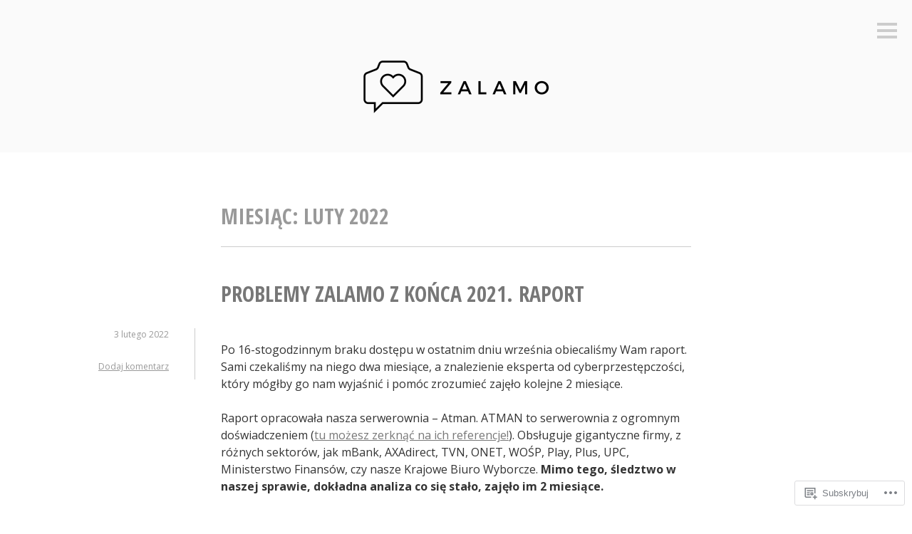

--- FILE ---
content_type: text/html; charset=UTF-8
request_url: https://blog.zalamo.com/2022/02/
body_size: 19555
content:
<!DOCTYPE html>
<html lang="pl-PL">
<head>
<meta charset="UTF-8">
<meta name="viewport" content="width=device-width, initial-scale=1">
<link rel="profile" href="http://gmpg.org/xfn/11">
<link rel="pingback" href="https://blog.zalamo.com/xmlrpc.php">

<title>Luty 2022 &#8211; Blog zalamo.com</title>
<meta name='robots' content='max-image-preview:large' />

<!-- Async WordPress.com Remote Login -->
<script id="wpcom_remote_login_js">
var wpcom_remote_login_extra_auth = '';
function wpcom_remote_login_remove_dom_node_id( element_id ) {
	var dom_node = document.getElementById( element_id );
	if ( dom_node ) { dom_node.parentNode.removeChild( dom_node ); }
}
function wpcom_remote_login_remove_dom_node_classes( class_name ) {
	var dom_nodes = document.querySelectorAll( '.' + class_name );
	for ( var i = 0; i < dom_nodes.length; i++ ) {
		dom_nodes[ i ].parentNode.removeChild( dom_nodes[ i ] );
	}
}
function wpcom_remote_login_final_cleanup() {
	wpcom_remote_login_remove_dom_node_classes( "wpcom_remote_login_msg" );
	wpcom_remote_login_remove_dom_node_id( "wpcom_remote_login_key" );
	wpcom_remote_login_remove_dom_node_id( "wpcom_remote_login_validate" );
	wpcom_remote_login_remove_dom_node_id( "wpcom_remote_login_js" );
	wpcom_remote_login_remove_dom_node_id( "wpcom_request_access_iframe" );
	wpcom_remote_login_remove_dom_node_id( "wpcom_request_access_styles" );
}

// Watch for messages back from the remote login
window.addEventListener( "message", function( e ) {
	if ( e.origin === "https://r-login.wordpress.com" ) {
		var data = {};
		try {
			data = JSON.parse( e.data );
		} catch( e ) {
			wpcom_remote_login_final_cleanup();
			return;
		}

		if ( data.msg === 'LOGIN' ) {
			// Clean up the login check iframe
			wpcom_remote_login_remove_dom_node_id( "wpcom_remote_login_key" );

			var id_regex = new RegExp( /^[0-9]+$/ );
			var token_regex = new RegExp( /^.*|.*|.*$/ );
			if (
				token_regex.test( data.token )
				&& id_regex.test( data.wpcomid )
			) {
				// We have everything we need to ask for a login
				var script = document.createElement( "script" );
				script.setAttribute( "id", "wpcom_remote_login_validate" );
				script.src = '/remote-login.php?wpcom_remote_login=validate'
					+ '&wpcomid=' + data.wpcomid
					+ '&token=' + encodeURIComponent( data.token )
					+ '&host=' + window.location.protocol
					+ '//' + window.location.hostname
					+ '&postid=1095'
					+ '&is_singular=';
				document.body.appendChild( script );
			}

			return;
		}

		// Safari ITP, not logged in, so redirect
		if ( data.msg === 'LOGIN-REDIRECT' ) {
			window.location = 'https://wordpress.com/log-in?redirect_to=' + window.location.href;
			return;
		}

		// Safari ITP, storage access failed, remove the request
		if ( data.msg === 'LOGIN-REMOVE' ) {
			var css_zap = 'html { -webkit-transition: margin-top 1s; transition: margin-top 1s; } /* 9001 */ html { margin-top: 0 !important; } * html body { margin-top: 0 !important; } @media screen and ( max-width: 782px ) { html { margin-top: 0 !important; } * html body { margin-top: 0 !important; } }';
			var style_zap = document.createElement( 'style' );
			style_zap.type = 'text/css';
			style_zap.appendChild( document.createTextNode( css_zap ) );
			document.body.appendChild( style_zap );

			var e = document.getElementById( 'wpcom_request_access_iframe' );
			e.parentNode.removeChild( e );

			document.cookie = 'wordpress_com_login_access=denied; path=/; max-age=31536000';

			return;
		}

		// Safari ITP
		if ( data.msg === 'REQUEST_ACCESS' ) {
			console.log( 'request access: safari' );

			// Check ITP iframe enable/disable knob
			if ( wpcom_remote_login_extra_auth !== 'safari_itp_iframe' ) {
				return;
			}

			// If we are in a "private window" there is no ITP.
			var private_window = false;
			try {
				var opendb = window.openDatabase( null, null, null, null );
			} catch( e ) {
				private_window = true;
			}

			if ( private_window ) {
				console.log( 'private window' );
				return;
			}

			var iframe = document.createElement( 'iframe' );
			iframe.id = 'wpcom_request_access_iframe';
			iframe.setAttribute( 'scrolling', 'no' );
			iframe.setAttribute( 'sandbox', 'allow-storage-access-by-user-activation allow-scripts allow-same-origin allow-top-navigation-by-user-activation' );
			iframe.src = 'https://r-login.wordpress.com/remote-login.php?wpcom_remote_login=request_access&origin=' + encodeURIComponent( data.origin ) + '&wpcomid=' + encodeURIComponent( data.wpcomid );

			var css = 'html { -webkit-transition: margin-top 1s; transition: margin-top 1s; } /* 9001 */ html { margin-top: 46px !important; } * html body { margin-top: 46px !important; } @media screen and ( max-width: 660px ) { html { margin-top: 71px !important; } * html body { margin-top: 71px !important; } #wpcom_request_access_iframe { display: block; height: 71px !important; } } #wpcom_request_access_iframe { border: 0px; height: 46px; position: fixed; top: 0; left: 0; width: 100%; min-width: 100%; z-index: 99999; background: #23282d; } ';

			var style = document.createElement( 'style' );
			style.type = 'text/css';
			style.id = 'wpcom_request_access_styles';
			style.appendChild( document.createTextNode( css ) );
			document.body.appendChild( style );

			document.body.appendChild( iframe );
		}

		if ( data.msg === 'DONE' ) {
			wpcom_remote_login_final_cleanup();
		}
	}
}, false );

// Inject the remote login iframe after the page has had a chance to load
// more critical resources
window.addEventListener( "DOMContentLoaded", function( e ) {
	var iframe = document.createElement( "iframe" );
	iframe.style.display = "none";
	iframe.setAttribute( "scrolling", "no" );
	iframe.setAttribute( "id", "wpcom_remote_login_key" );
	iframe.src = "https://r-login.wordpress.com/remote-login.php"
		+ "?wpcom_remote_login=key"
		+ "&origin=aHR0cHM6Ly9ibG9nLnphbGFtby5jb20%3D"
		+ "&wpcomid=95439748"
		+ "&time=" + Math.floor( Date.now() / 1000 );
	document.body.appendChild( iframe );
}, false );
</script>
<link rel='dns-prefetch' href='//s0.wp.com' />
<link rel='dns-prefetch' href='//fonts-api.wp.com' />
<link rel="alternate" type="application/rss+xml" title="Blog zalamo.com &raquo; Kanał z wpisami" href="https://blog.zalamo.com/feed/" />
<link rel="alternate" type="application/rss+xml" title="Blog zalamo.com &raquo; Kanał z komentarzami" href="https://blog.zalamo.com/comments/feed/" />
	<script type="text/javascript">
		/* <![CDATA[ */
		function addLoadEvent(func) {
			var oldonload = window.onload;
			if (typeof window.onload != 'function') {
				window.onload = func;
			} else {
				window.onload = function () {
					oldonload();
					func();
				}
			}
		}
		/* ]]> */
	</script>
	<style id='wp-emoji-styles-inline-css'>

	img.wp-smiley, img.emoji {
		display: inline !important;
		border: none !important;
		box-shadow: none !important;
		height: 1em !important;
		width: 1em !important;
		margin: 0 0.07em !important;
		vertical-align: -0.1em !important;
		background: none !important;
		padding: 0 !important;
	}
/*# sourceURL=wp-emoji-styles-inline-css */
</style>
<link crossorigin='anonymous' rel='stylesheet' id='all-css-2-1' href='/wp-content/plugins/gutenberg-core/v22.2.0/build/styles/block-library/style.css?m=1764855221i&cssminify=yes' type='text/css' media='all' />
<style id='wp-block-library-inline-css'>
.has-text-align-justify {
	text-align:justify;
}
.has-text-align-justify{text-align:justify;}

/*# sourceURL=wp-block-library-inline-css */
</style><style id='wp-block-paragraph-inline-css'>
.is-small-text{font-size:.875em}.is-regular-text{font-size:1em}.is-large-text{font-size:2.25em}.is-larger-text{font-size:3em}.has-drop-cap:not(:focus):first-letter{float:left;font-size:8.4em;font-style:normal;font-weight:100;line-height:.68;margin:.05em .1em 0 0;text-transform:uppercase}body.rtl .has-drop-cap:not(:focus):first-letter{float:none;margin-left:.1em}p.has-drop-cap.has-background{overflow:hidden}:root :where(p.has-background){padding:1.25em 2.375em}:where(p.has-text-color:not(.has-link-color)) a{color:inherit}p.has-text-align-left[style*="writing-mode:vertical-lr"],p.has-text-align-right[style*="writing-mode:vertical-rl"]{rotate:180deg}
/*# sourceURL=/wp-content/plugins/gutenberg-core/v22.2.0/build/styles/block-library/paragraph/style.css */
</style>
<style id='wp-block-list-inline-css'>
ol,ul{box-sizing:border-box}:root :where(.wp-block-list.has-background){padding:1.25em 2.375em}
/*# sourceURL=/wp-content/plugins/gutenberg-core/v22.2.0/build/styles/block-library/list/style.css */
</style>
<style id='global-styles-inline-css'>
:root{--wp--preset--aspect-ratio--square: 1;--wp--preset--aspect-ratio--4-3: 4/3;--wp--preset--aspect-ratio--3-4: 3/4;--wp--preset--aspect-ratio--3-2: 3/2;--wp--preset--aspect-ratio--2-3: 2/3;--wp--preset--aspect-ratio--16-9: 16/9;--wp--preset--aspect-ratio--9-16: 9/16;--wp--preset--color--black: #000000;--wp--preset--color--cyan-bluish-gray: #abb8c3;--wp--preset--color--white: #ffffff;--wp--preset--color--pale-pink: #f78da7;--wp--preset--color--vivid-red: #cf2e2e;--wp--preset--color--luminous-vivid-orange: #ff6900;--wp--preset--color--luminous-vivid-amber: #fcb900;--wp--preset--color--light-green-cyan: #7bdcb5;--wp--preset--color--vivid-green-cyan: #00d084;--wp--preset--color--pale-cyan-blue: #8ed1fc;--wp--preset--color--vivid-cyan-blue: #0693e3;--wp--preset--color--vivid-purple: #9b51e0;--wp--preset--gradient--vivid-cyan-blue-to-vivid-purple: linear-gradient(135deg,rgb(6,147,227) 0%,rgb(155,81,224) 100%);--wp--preset--gradient--light-green-cyan-to-vivid-green-cyan: linear-gradient(135deg,rgb(122,220,180) 0%,rgb(0,208,130) 100%);--wp--preset--gradient--luminous-vivid-amber-to-luminous-vivid-orange: linear-gradient(135deg,rgb(252,185,0) 0%,rgb(255,105,0) 100%);--wp--preset--gradient--luminous-vivid-orange-to-vivid-red: linear-gradient(135deg,rgb(255,105,0) 0%,rgb(207,46,46) 100%);--wp--preset--gradient--very-light-gray-to-cyan-bluish-gray: linear-gradient(135deg,rgb(238,238,238) 0%,rgb(169,184,195) 100%);--wp--preset--gradient--cool-to-warm-spectrum: linear-gradient(135deg,rgb(74,234,220) 0%,rgb(151,120,209) 20%,rgb(207,42,186) 40%,rgb(238,44,130) 60%,rgb(251,105,98) 80%,rgb(254,248,76) 100%);--wp--preset--gradient--blush-light-purple: linear-gradient(135deg,rgb(255,206,236) 0%,rgb(152,150,240) 100%);--wp--preset--gradient--blush-bordeaux: linear-gradient(135deg,rgb(254,205,165) 0%,rgb(254,45,45) 50%,rgb(107,0,62) 100%);--wp--preset--gradient--luminous-dusk: linear-gradient(135deg,rgb(255,203,112) 0%,rgb(199,81,192) 50%,rgb(65,88,208) 100%);--wp--preset--gradient--pale-ocean: linear-gradient(135deg,rgb(255,245,203) 0%,rgb(182,227,212) 50%,rgb(51,167,181) 100%);--wp--preset--gradient--electric-grass: linear-gradient(135deg,rgb(202,248,128) 0%,rgb(113,206,126) 100%);--wp--preset--gradient--midnight: linear-gradient(135deg,rgb(2,3,129) 0%,rgb(40,116,252) 100%);--wp--preset--font-size--small: 13px;--wp--preset--font-size--medium: 20px;--wp--preset--font-size--large: 36px;--wp--preset--font-size--x-large: 42px;--wp--preset--font-family--albert-sans: 'Albert Sans', sans-serif;--wp--preset--font-family--alegreya: Alegreya, serif;--wp--preset--font-family--arvo: Arvo, serif;--wp--preset--font-family--bodoni-moda: 'Bodoni Moda', serif;--wp--preset--font-family--bricolage-grotesque: 'Bricolage Grotesque', sans-serif;--wp--preset--font-family--cabin: Cabin, sans-serif;--wp--preset--font-family--chivo: Chivo, sans-serif;--wp--preset--font-family--commissioner: Commissioner, sans-serif;--wp--preset--font-family--cormorant: Cormorant, serif;--wp--preset--font-family--courier-prime: 'Courier Prime', monospace;--wp--preset--font-family--crimson-pro: 'Crimson Pro', serif;--wp--preset--font-family--dm-mono: 'DM Mono', monospace;--wp--preset--font-family--dm-sans: 'DM Sans', sans-serif;--wp--preset--font-family--dm-serif-display: 'DM Serif Display', serif;--wp--preset--font-family--domine: Domine, serif;--wp--preset--font-family--eb-garamond: 'EB Garamond', serif;--wp--preset--font-family--epilogue: Epilogue, sans-serif;--wp--preset--font-family--fahkwang: Fahkwang, sans-serif;--wp--preset--font-family--figtree: Figtree, sans-serif;--wp--preset--font-family--fira-sans: 'Fira Sans', sans-serif;--wp--preset--font-family--fjalla-one: 'Fjalla One', sans-serif;--wp--preset--font-family--fraunces: Fraunces, serif;--wp--preset--font-family--gabarito: Gabarito, system-ui;--wp--preset--font-family--ibm-plex-mono: 'IBM Plex Mono', monospace;--wp--preset--font-family--ibm-plex-sans: 'IBM Plex Sans', sans-serif;--wp--preset--font-family--ibarra-real-nova: 'Ibarra Real Nova', serif;--wp--preset--font-family--instrument-serif: 'Instrument Serif', serif;--wp--preset--font-family--inter: Inter, sans-serif;--wp--preset--font-family--josefin-sans: 'Josefin Sans', sans-serif;--wp--preset--font-family--jost: Jost, sans-serif;--wp--preset--font-family--libre-baskerville: 'Libre Baskerville', serif;--wp--preset--font-family--libre-franklin: 'Libre Franklin', sans-serif;--wp--preset--font-family--literata: Literata, serif;--wp--preset--font-family--lora: Lora, serif;--wp--preset--font-family--merriweather: Merriweather, serif;--wp--preset--font-family--montserrat: Montserrat, sans-serif;--wp--preset--font-family--newsreader: Newsreader, serif;--wp--preset--font-family--noto-sans-mono: 'Noto Sans Mono', sans-serif;--wp--preset--font-family--nunito: Nunito, sans-serif;--wp--preset--font-family--open-sans: 'Open Sans', sans-serif;--wp--preset--font-family--overpass: Overpass, sans-serif;--wp--preset--font-family--pt-serif: 'PT Serif', serif;--wp--preset--font-family--petrona: Petrona, serif;--wp--preset--font-family--piazzolla: Piazzolla, serif;--wp--preset--font-family--playfair-display: 'Playfair Display', serif;--wp--preset--font-family--plus-jakarta-sans: 'Plus Jakarta Sans', sans-serif;--wp--preset--font-family--poppins: Poppins, sans-serif;--wp--preset--font-family--raleway: Raleway, sans-serif;--wp--preset--font-family--roboto: Roboto, sans-serif;--wp--preset--font-family--roboto-slab: 'Roboto Slab', serif;--wp--preset--font-family--rubik: Rubik, sans-serif;--wp--preset--font-family--rufina: Rufina, serif;--wp--preset--font-family--sora: Sora, sans-serif;--wp--preset--font-family--source-sans-3: 'Source Sans 3', sans-serif;--wp--preset--font-family--source-serif-4: 'Source Serif 4', serif;--wp--preset--font-family--space-mono: 'Space Mono', monospace;--wp--preset--font-family--syne: Syne, sans-serif;--wp--preset--font-family--texturina: Texturina, serif;--wp--preset--font-family--urbanist: Urbanist, sans-serif;--wp--preset--font-family--work-sans: 'Work Sans', sans-serif;--wp--preset--spacing--20: 0.44rem;--wp--preset--spacing--30: 0.67rem;--wp--preset--spacing--40: 1rem;--wp--preset--spacing--50: 1.5rem;--wp--preset--spacing--60: 2.25rem;--wp--preset--spacing--70: 3.38rem;--wp--preset--spacing--80: 5.06rem;--wp--preset--shadow--natural: 6px 6px 9px rgba(0, 0, 0, 0.2);--wp--preset--shadow--deep: 12px 12px 50px rgba(0, 0, 0, 0.4);--wp--preset--shadow--sharp: 6px 6px 0px rgba(0, 0, 0, 0.2);--wp--preset--shadow--outlined: 6px 6px 0px -3px rgb(255, 255, 255), 6px 6px rgb(0, 0, 0);--wp--preset--shadow--crisp: 6px 6px 0px rgb(0, 0, 0);}:where(.is-layout-flex){gap: 0.5em;}:where(.is-layout-grid){gap: 0.5em;}body .is-layout-flex{display: flex;}.is-layout-flex{flex-wrap: wrap;align-items: center;}.is-layout-flex > :is(*, div){margin: 0;}body .is-layout-grid{display: grid;}.is-layout-grid > :is(*, div){margin: 0;}:where(.wp-block-columns.is-layout-flex){gap: 2em;}:where(.wp-block-columns.is-layout-grid){gap: 2em;}:where(.wp-block-post-template.is-layout-flex){gap: 1.25em;}:where(.wp-block-post-template.is-layout-grid){gap: 1.25em;}.has-black-color{color: var(--wp--preset--color--black) !important;}.has-cyan-bluish-gray-color{color: var(--wp--preset--color--cyan-bluish-gray) !important;}.has-white-color{color: var(--wp--preset--color--white) !important;}.has-pale-pink-color{color: var(--wp--preset--color--pale-pink) !important;}.has-vivid-red-color{color: var(--wp--preset--color--vivid-red) !important;}.has-luminous-vivid-orange-color{color: var(--wp--preset--color--luminous-vivid-orange) !important;}.has-luminous-vivid-amber-color{color: var(--wp--preset--color--luminous-vivid-amber) !important;}.has-light-green-cyan-color{color: var(--wp--preset--color--light-green-cyan) !important;}.has-vivid-green-cyan-color{color: var(--wp--preset--color--vivid-green-cyan) !important;}.has-pale-cyan-blue-color{color: var(--wp--preset--color--pale-cyan-blue) !important;}.has-vivid-cyan-blue-color{color: var(--wp--preset--color--vivid-cyan-blue) !important;}.has-vivid-purple-color{color: var(--wp--preset--color--vivid-purple) !important;}.has-black-background-color{background-color: var(--wp--preset--color--black) !important;}.has-cyan-bluish-gray-background-color{background-color: var(--wp--preset--color--cyan-bluish-gray) !important;}.has-white-background-color{background-color: var(--wp--preset--color--white) !important;}.has-pale-pink-background-color{background-color: var(--wp--preset--color--pale-pink) !important;}.has-vivid-red-background-color{background-color: var(--wp--preset--color--vivid-red) !important;}.has-luminous-vivid-orange-background-color{background-color: var(--wp--preset--color--luminous-vivid-orange) !important;}.has-luminous-vivid-amber-background-color{background-color: var(--wp--preset--color--luminous-vivid-amber) !important;}.has-light-green-cyan-background-color{background-color: var(--wp--preset--color--light-green-cyan) !important;}.has-vivid-green-cyan-background-color{background-color: var(--wp--preset--color--vivid-green-cyan) !important;}.has-pale-cyan-blue-background-color{background-color: var(--wp--preset--color--pale-cyan-blue) !important;}.has-vivid-cyan-blue-background-color{background-color: var(--wp--preset--color--vivid-cyan-blue) !important;}.has-vivid-purple-background-color{background-color: var(--wp--preset--color--vivid-purple) !important;}.has-black-border-color{border-color: var(--wp--preset--color--black) !important;}.has-cyan-bluish-gray-border-color{border-color: var(--wp--preset--color--cyan-bluish-gray) !important;}.has-white-border-color{border-color: var(--wp--preset--color--white) !important;}.has-pale-pink-border-color{border-color: var(--wp--preset--color--pale-pink) !important;}.has-vivid-red-border-color{border-color: var(--wp--preset--color--vivid-red) !important;}.has-luminous-vivid-orange-border-color{border-color: var(--wp--preset--color--luminous-vivid-orange) !important;}.has-luminous-vivid-amber-border-color{border-color: var(--wp--preset--color--luminous-vivid-amber) !important;}.has-light-green-cyan-border-color{border-color: var(--wp--preset--color--light-green-cyan) !important;}.has-vivid-green-cyan-border-color{border-color: var(--wp--preset--color--vivid-green-cyan) !important;}.has-pale-cyan-blue-border-color{border-color: var(--wp--preset--color--pale-cyan-blue) !important;}.has-vivid-cyan-blue-border-color{border-color: var(--wp--preset--color--vivid-cyan-blue) !important;}.has-vivid-purple-border-color{border-color: var(--wp--preset--color--vivid-purple) !important;}.has-vivid-cyan-blue-to-vivid-purple-gradient-background{background: var(--wp--preset--gradient--vivid-cyan-blue-to-vivid-purple) !important;}.has-light-green-cyan-to-vivid-green-cyan-gradient-background{background: var(--wp--preset--gradient--light-green-cyan-to-vivid-green-cyan) !important;}.has-luminous-vivid-amber-to-luminous-vivid-orange-gradient-background{background: var(--wp--preset--gradient--luminous-vivid-amber-to-luminous-vivid-orange) !important;}.has-luminous-vivid-orange-to-vivid-red-gradient-background{background: var(--wp--preset--gradient--luminous-vivid-orange-to-vivid-red) !important;}.has-very-light-gray-to-cyan-bluish-gray-gradient-background{background: var(--wp--preset--gradient--very-light-gray-to-cyan-bluish-gray) !important;}.has-cool-to-warm-spectrum-gradient-background{background: var(--wp--preset--gradient--cool-to-warm-spectrum) !important;}.has-blush-light-purple-gradient-background{background: var(--wp--preset--gradient--blush-light-purple) !important;}.has-blush-bordeaux-gradient-background{background: var(--wp--preset--gradient--blush-bordeaux) !important;}.has-luminous-dusk-gradient-background{background: var(--wp--preset--gradient--luminous-dusk) !important;}.has-pale-ocean-gradient-background{background: var(--wp--preset--gradient--pale-ocean) !important;}.has-electric-grass-gradient-background{background: var(--wp--preset--gradient--electric-grass) !important;}.has-midnight-gradient-background{background: var(--wp--preset--gradient--midnight) !important;}.has-small-font-size{font-size: var(--wp--preset--font-size--small) !important;}.has-medium-font-size{font-size: var(--wp--preset--font-size--medium) !important;}.has-large-font-size{font-size: var(--wp--preset--font-size--large) !important;}.has-x-large-font-size{font-size: var(--wp--preset--font-size--x-large) !important;}.has-albert-sans-font-family{font-family: var(--wp--preset--font-family--albert-sans) !important;}.has-alegreya-font-family{font-family: var(--wp--preset--font-family--alegreya) !important;}.has-arvo-font-family{font-family: var(--wp--preset--font-family--arvo) !important;}.has-bodoni-moda-font-family{font-family: var(--wp--preset--font-family--bodoni-moda) !important;}.has-bricolage-grotesque-font-family{font-family: var(--wp--preset--font-family--bricolage-grotesque) !important;}.has-cabin-font-family{font-family: var(--wp--preset--font-family--cabin) !important;}.has-chivo-font-family{font-family: var(--wp--preset--font-family--chivo) !important;}.has-commissioner-font-family{font-family: var(--wp--preset--font-family--commissioner) !important;}.has-cormorant-font-family{font-family: var(--wp--preset--font-family--cormorant) !important;}.has-courier-prime-font-family{font-family: var(--wp--preset--font-family--courier-prime) !important;}.has-crimson-pro-font-family{font-family: var(--wp--preset--font-family--crimson-pro) !important;}.has-dm-mono-font-family{font-family: var(--wp--preset--font-family--dm-mono) !important;}.has-dm-sans-font-family{font-family: var(--wp--preset--font-family--dm-sans) !important;}.has-dm-serif-display-font-family{font-family: var(--wp--preset--font-family--dm-serif-display) !important;}.has-domine-font-family{font-family: var(--wp--preset--font-family--domine) !important;}.has-eb-garamond-font-family{font-family: var(--wp--preset--font-family--eb-garamond) !important;}.has-epilogue-font-family{font-family: var(--wp--preset--font-family--epilogue) !important;}.has-fahkwang-font-family{font-family: var(--wp--preset--font-family--fahkwang) !important;}.has-figtree-font-family{font-family: var(--wp--preset--font-family--figtree) !important;}.has-fira-sans-font-family{font-family: var(--wp--preset--font-family--fira-sans) !important;}.has-fjalla-one-font-family{font-family: var(--wp--preset--font-family--fjalla-one) !important;}.has-fraunces-font-family{font-family: var(--wp--preset--font-family--fraunces) !important;}.has-gabarito-font-family{font-family: var(--wp--preset--font-family--gabarito) !important;}.has-ibm-plex-mono-font-family{font-family: var(--wp--preset--font-family--ibm-plex-mono) !important;}.has-ibm-plex-sans-font-family{font-family: var(--wp--preset--font-family--ibm-plex-sans) !important;}.has-ibarra-real-nova-font-family{font-family: var(--wp--preset--font-family--ibarra-real-nova) !important;}.has-instrument-serif-font-family{font-family: var(--wp--preset--font-family--instrument-serif) !important;}.has-inter-font-family{font-family: var(--wp--preset--font-family--inter) !important;}.has-josefin-sans-font-family{font-family: var(--wp--preset--font-family--josefin-sans) !important;}.has-jost-font-family{font-family: var(--wp--preset--font-family--jost) !important;}.has-libre-baskerville-font-family{font-family: var(--wp--preset--font-family--libre-baskerville) !important;}.has-libre-franklin-font-family{font-family: var(--wp--preset--font-family--libre-franklin) !important;}.has-literata-font-family{font-family: var(--wp--preset--font-family--literata) !important;}.has-lora-font-family{font-family: var(--wp--preset--font-family--lora) !important;}.has-merriweather-font-family{font-family: var(--wp--preset--font-family--merriweather) !important;}.has-montserrat-font-family{font-family: var(--wp--preset--font-family--montserrat) !important;}.has-newsreader-font-family{font-family: var(--wp--preset--font-family--newsreader) !important;}.has-noto-sans-mono-font-family{font-family: var(--wp--preset--font-family--noto-sans-mono) !important;}.has-nunito-font-family{font-family: var(--wp--preset--font-family--nunito) !important;}.has-open-sans-font-family{font-family: var(--wp--preset--font-family--open-sans) !important;}.has-overpass-font-family{font-family: var(--wp--preset--font-family--overpass) !important;}.has-pt-serif-font-family{font-family: var(--wp--preset--font-family--pt-serif) !important;}.has-petrona-font-family{font-family: var(--wp--preset--font-family--petrona) !important;}.has-piazzolla-font-family{font-family: var(--wp--preset--font-family--piazzolla) !important;}.has-playfair-display-font-family{font-family: var(--wp--preset--font-family--playfair-display) !important;}.has-plus-jakarta-sans-font-family{font-family: var(--wp--preset--font-family--plus-jakarta-sans) !important;}.has-poppins-font-family{font-family: var(--wp--preset--font-family--poppins) !important;}.has-raleway-font-family{font-family: var(--wp--preset--font-family--raleway) !important;}.has-roboto-font-family{font-family: var(--wp--preset--font-family--roboto) !important;}.has-roboto-slab-font-family{font-family: var(--wp--preset--font-family--roboto-slab) !important;}.has-rubik-font-family{font-family: var(--wp--preset--font-family--rubik) !important;}.has-rufina-font-family{font-family: var(--wp--preset--font-family--rufina) !important;}.has-sora-font-family{font-family: var(--wp--preset--font-family--sora) !important;}.has-source-sans-3-font-family{font-family: var(--wp--preset--font-family--source-sans-3) !important;}.has-source-serif-4-font-family{font-family: var(--wp--preset--font-family--source-serif-4) !important;}.has-space-mono-font-family{font-family: var(--wp--preset--font-family--space-mono) !important;}.has-syne-font-family{font-family: var(--wp--preset--font-family--syne) !important;}.has-texturina-font-family{font-family: var(--wp--preset--font-family--texturina) !important;}.has-urbanist-font-family{font-family: var(--wp--preset--font-family--urbanist) !important;}.has-work-sans-font-family{font-family: var(--wp--preset--font-family--work-sans) !important;}
/*# sourceURL=global-styles-inline-css */
</style>

<style id='classic-theme-styles-inline-css'>
/*! This file is auto-generated */
.wp-block-button__link{color:#fff;background-color:#32373c;border-radius:9999px;box-shadow:none;text-decoration:none;padding:calc(.667em + 2px) calc(1.333em + 2px);font-size:1.125em}.wp-block-file__button{background:#32373c;color:#fff;text-decoration:none}
/*# sourceURL=/wp-includes/css/classic-themes.min.css */
</style>
<link crossorigin='anonymous' rel='stylesheet' id='all-css-4-1' href='/_static/??-eJx9j9EKwjAMRX/INnROthfxU2TtwuzWtKVpHf69FWUKii8hCfecEFijMMFn9BmiK5P1DCZoF8zC0EjVSyXYUnQoEl5lC6PlvCUE55tDaZh38CGiIt6uhHVPcciPBOFoB3RINfYPW2NlhNYxIbOolWwhkS8V5H/cjDkOZnnNQCF4OFtvYEKPyVaCf7df0uctiEUDWe/DCtuvJzqq7rBv+rZT7XwHq/Z3nA==&cssminify=yes' type='text/css' media='all' />
<link rel='stylesheet' id='minnow-opensans-css' href='https://fonts-api.wp.com/css?family=Open+Sans%3A300%2C400%2C700%2C700italic%2C400italic%2C300italic%7COpen+Sans+Condensed%3A700%2C700italic&#038;subset=latin%2Clatin-ext' media='all' />
<link crossorigin='anonymous' rel='stylesheet' id='all-css-6-1' href='/wp-content/themes/pub/minnow/inc/style-wpcom.css?m=1413892057i&cssminify=yes' type='text/css' media='all' />
<style id='jetpack_facebook_likebox-inline-css'>
.widget_facebook_likebox {
	overflow: hidden;
}

/*# sourceURL=/wp-content/mu-plugins/jetpack-plugin/moon/modules/widgets/facebook-likebox/style.css */
</style>
<link crossorigin='anonymous' rel='stylesheet' id='all-css-8-1' href='/_static/??-eJzTLy/QTc7PK0nNK9HPLdUtyClNz8wr1i9KTcrJTwcy0/WTi5G5ekCujj52Temp+bo5+cmJJZn5eSgc3bScxMwikFb7XFtDE1NLExMLc0OTLACohS2q&cssminify=yes' type='text/css' media='all' />
<link crossorigin='anonymous' rel='stylesheet' id='print-css-9-1' href='/wp-content/mu-plugins/global-print/global-print.css?m=1465851035i&cssminify=yes' type='text/css' media='print' />
<style id='jetpack-global-styles-frontend-style-inline-css'>
:root { --font-headings: unset; --font-base: unset; --font-headings-default: -apple-system,BlinkMacSystemFont,"Segoe UI",Roboto,Oxygen-Sans,Ubuntu,Cantarell,"Helvetica Neue",sans-serif; --font-base-default: -apple-system,BlinkMacSystemFont,"Segoe UI",Roboto,Oxygen-Sans,Ubuntu,Cantarell,"Helvetica Neue",sans-serif;}
/*# sourceURL=jetpack-global-styles-frontend-style-inline-css */
</style>
<link crossorigin='anonymous' rel='stylesheet' id='all-css-12-1' href='/wp-content/themes/h4/global.css?m=1420737423i&cssminify=yes' type='text/css' media='all' />
<script type="text/javascript" id="wpcom-actionbar-placeholder-js-extra">
/* <![CDATA[ */
var actionbardata = {"siteID":"95439748","postID":"0","siteURL":"https://blog.zalamo.com","xhrURL":"https://blog.zalamo.com/wp-admin/admin-ajax.php","nonce":"a341b530e9","isLoggedIn":"","statusMessage":"","subsEmailDefault":"instantly","proxyScriptUrl":"https://s0.wp.com/wp-content/js/wpcom-proxy-request.js?m=1513050504i&amp;ver=20211021","i18n":{"followedText":"Nowe wpisy z tej witryny b\u0119d\u0105 teraz pojawia\u0107 si\u0119 w twoim \u003Ca href=\"https://wordpress.com/reader\"\u003EReader\u003C/a\u003E","foldBar":"Zwi\u0144 ten panel","unfoldBar":"Rozwi\u0144 ten panel","shortLinkCopied":"Kr\u00f3tki odno\u015bnik skopiowany do schowka."}};
//# sourceURL=wpcom-actionbar-placeholder-js-extra
/* ]]> */
</script>
<script type="text/javascript" id="jetpack-mu-wpcom-settings-js-before">
/* <![CDATA[ */
var JETPACK_MU_WPCOM_SETTINGS = {"assetsUrl":"https://s0.wp.com/wp-content/mu-plugins/jetpack-mu-wpcom-plugin/moon/jetpack_vendor/automattic/jetpack-mu-wpcom/src/build/"};
//# sourceURL=jetpack-mu-wpcom-settings-js-before
/* ]]> */
</script>
<script crossorigin='anonymous' type='text/javascript'  src='/_static/??-eJzTLy/QTc7PK0nNK9HPKtYvyinRLSjKr6jUyyrW0QfKZeYl55SmpBaDJLMKS1OLKqGUXm5mHkFFurmZ6UWJJalQxfa5tobmRgamxgZmFpZZACbyLJI='></script>
<script type="text/javascript" id="rlt-proxy-js-after">
/* <![CDATA[ */
	rltInitialize( {"token":null,"iframeOrigins":["https:\/\/widgets.wp.com"]} );
//# sourceURL=rlt-proxy-js-after
/* ]]> */
</script>
<link rel="EditURI" type="application/rsd+xml" title="RSD" href="https://zalamo2.wordpress.com/xmlrpc.php?rsd" />
<meta name="generator" content="WordPress.com" />

<!-- Jetpack Open Graph Tags -->
<meta property="og:type" content="website" />
<meta property="og:title" content="Luty 2022 &#8211; Blog zalamo.com" />
<meta property="og:site_name" content="Blog zalamo.com" />
<meta property="og:image" content="https://secure.gravatar.com/blavatar/ad5e545576989ee43030bea7acbcb4bab4798624599debf2bb92ca27552b071a?s=200&#038;ts=1768306312" />
<meta property="og:image:width" content="200" />
<meta property="og:image:height" content="200" />
<meta property="og:image:alt" content="" />
<meta property="og:locale" content="pl_PL" />

<!-- End Jetpack Open Graph Tags -->
<link rel="shortcut icon" type="image/x-icon" href="https://secure.gravatar.com/blavatar/ad5e545576989ee43030bea7acbcb4bab4798624599debf2bb92ca27552b071a?s=32" sizes="16x16" />
<link rel="icon" type="image/x-icon" href="https://secure.gravatar.com/blavatar/ad5e545576989ee43030bea7acbcb4bab4798624599debf2bb92ca27552b071a?s=32" sizes="16x16" />
<link rel="apple-touch-icon" href="https://secure.gravatar.com/blavatar/ad5e545576989ee43030bea7acbcb4bab4798624599debf2bb92ca27552b071a?s=114" />
<link rel='openid.server' href='https://blog.zalamo.com/?openidserver=1' />
<link rel='openid.delegate' href='https://blog.zalamo.com/' />
<link rel="search" type="application/opensearchdescription+xml" href="https://blog.zalamo.com/osd.xml" title="Blog zalamo.com" />
<link rel="search" type="application/opensearchdescription+xml" href="https://s1.wp.com/opensearch.xml" title="WordPress.com" />
<style type="text/css">.recentcomments a{display:inline !important;padding:0 !important;margin:0 !important;}</style>		<style type="text/css">
			.recentcomments a {
				display: inline !important;
				padding: 0 !important;
				margin: 0 !important;
			}

			table.recentcommentsavatartop img.avatar, table.recentcommentsavatarend img.avatar {
				border: 0px;
				margin: 0;
			}

			table.recentcommentsavatartop a, table.recentcommentsavatarend a {
				border: 0px !important;
				background-color: transparent !important;
			}

			td.recentcommentsavatarend, td.recentcommentsavatartop {
				padding: 0px 0px 1px 0px;
				margin: 0px;
			}

			td.recentcommentstextend {
				border: none !important;
				padding: 0px 0px 2px 10px;
			}

			.rtl td.recentcommentstextend {
				padding: 0px 10px 2px 0px;
			}

			td.recentcommentstexttop {
				border: none;
				padding: 0px 0px 0px 10px;
			}

			.rtl td.recentcommentstexttop {
				padding: 0px 10px 0px 0px;
			}
		</style>
		<meta name="description" content="1 wpis opublikowany przez elazalamo w ciągu February 2022" />
			<!-- Site Logo: hide header text -->
			<style type="text/css">
			.site-title, .site-description {
				position: absolute;
				clip: rect(1px, 1px, 1px, 1px);
			}
			</style>
						<link rel="stylesheet" id="custom-css-css" type="text/css" href="https://s0.wp.com/?custom-css=1&#038;csblog=6sseM&#038;cscache=6&#038;csrev=5" />
			</head>

<body class="archive date custom-background wp-custom-logo wp-theme-pubminnow customizer-styles-applied widgets-hidden jetpack-reblog-enabled has-site-logo custom-colors">
<div id="page" class="hfeed site">
	<a class="skip-link screen-reader-text" href="#content">Przeskocz do treści</a>

	<header id="masthead" class="site-header" role="banner">

		<div class="site-branding">
							<a href="https://blog.zalamo.com/" class="site-logo-link" rel="home" itemprop="url"><img width="300" height="100" src="https://blog.zalamo.com/wp-content/uploads/2016/08/pozytyw.png?w=300" class="site-logo attachment-minnow-site-logo" alt="" decoding="async" data-size="minnow-site-logo" itemprop="logo" srcset="https://blog.zalamo.com/wp-content/uploads/2016/08/pozytyw.png?w=300 300w, https://blog.zalamo.com/wp-content/uploads/2016/08/pozytyw.png?w=600 600w, https://blog.zalamo.com/wp-content/uploads/2016/08/pozytyw.png?w=150 150w" sizes="(max-width: 300px) 100vw, 300px" data-attachment-id="435" data-permalink="https://blog.zalamo.com/pozytyw/" data-orig-file="https://blog.zalamo.com/wp-content/uploads/2016/08/pozytyw.png" data-orig-size="1500,501" data-comments-opened="1" data-image-meta="{&quot;aperture&quot;:&quot;0&quot;,&quot;credit&quot;:&quot;&quot;,&quot;camera&quot;:&quot;&quot;,&quot;caption&quot;:&quot;&quot;,&quot;created_timestamp&quot;:&quot;0&quot;,&quot;copyright&quot;:&quot;&quot;,&quot;focal_length&quot;:&quot;0&quot;,&quot;iso&quot;:&quot;0&quot;,&quot;shutter_speed&quot;:&quot;0&quot;,&quot;title&quot;:&quot;&quot;,&quot;orientation&quot;:&quot;0&quot;}" data-image-title="Pozytyw" data-image-description="" data-image-caption="" data-medium-file="https://blog.zalamo.com/wp-content/uploads/2016/08/pozytyw.png?w=300" data-large-file="https://blog.zalamo.com/wp-content/uploads/2016/08/pozytyw.png?w=660" /></a>						<h1 class="site-title"><a href="https://blog.zalamo.com/" rel="home">Blog zalamo.com</a></h1>
			<h2 class="site-description"></h2>
		</div>

		
					<button class="menu-toggle" title="Panel boczny"><span class="screen-reader-text">Panel boczny</span></button>
				<div class="slide-menu">
			
			
<div id="secondary" class="widget-area clear" role="complementary">
	<aside id="nav_menu-2" class="widget widget_nav_menu"><div class="menu-linki-container"><ul id="menu-linki" class="menu"><li id="menu-item-66" class="menu-item menu-item-type-custom menu-item-object-custom menu-item-66"><a href="http://zalamo.com">Poznaj Zalamo</a></li>
</ul></div></aside><aside id="search-2" class="widget widget_search"><form role="search" method="get" class="search-form" action="https://blog.zalamo.com/">
				<label>
					<span class="screen-reader-text">Szukaj:</span>
					<input type="search" class="search-field" placeholder="Szukaj &hellip;" value="" name="s" />
				</label>
				<input type="submit" class="search-submit" value="Szukaj" />
			</form></aside>
		<aside id="recent-posts-2" class="widget widget_recent_entries">
		<h1 class="widget-title">Najnowsze wpisy</h1>
		<ul>
											<li>
					<a href="https://blog.zalamo.com/2024/09/02/ulotki-premium-faq/">Ulotki w pakowaniu PREMIUM &#8211;&nbsp;FAQ</a>
									</li>
											<li>
					<a href="https://blog.zalamo.com/2024/09/02/faq-premium/">ZAMAWIANIE z PAKOWANIEM PREMIUM &#8211;&nbsp;FAQ</a>
									</li>
											<li>
					<a href="https://blog.zalamo.com/2024/06/12/odpowiedz-do-ca/">Odpowiedź na newsletter Andrzeja Słowika, właściciela firmy Crystal&nbsp;Albums.</a>
									</li>
											<li>
					<a href="https://blog.zalamo.com/2024/05/28/sprzedaz-automatyczna/">Sprzedaż automatyczna</a>
									</li>
											<li>
					<a href="https://blog.zalamo.com/2024/04/11/zdjecia-legitymacyjne/">Zdjęcia legitymacyjne</a>
									</li>
					</ul>

		</aside><aside id="recent-comments-2" class="widget widget_recent_comments"><h1 class="widget-title">Najnowsze komentarze</h1>				<table class="recentcommentsavatar" cellspacing="0" cellpadding="0" border="0">
					<tr><td title="ZAMAWIANIE z PAKOWANIEM PREMIUM &#8211; FAQ &#8211; Blog zalamo.com" class="recentcommentsavatartop" style="height:48px; width:48px;"><a href="https://blog.zalamo.com/2024/09/02/faq-premium/" rel="nofollow"><img referrerpolicy="no-referrer" alt='Nieznane&#039;s awatar' src='https://secure.gravatar.com/blavatar/ad5e545576989ee43030bea7acbcb4bab4798624599debf2bb92ca27552b071a?s=48' srcset='https://secure.gravatar.com/blavatar/ad5e545576989ee43030bea7acbcb4bab4798624599debf2bb92ca27552b071a?s=48 1x, https://secure.gravatar.com/blavatar/ad5e545576989ee43030bea7acbcb4bab4798624599debf2bb92ca27552b071a?s=72 1.5x, https://secure.gravatar.com/blavatar/ad5e545576989ee43030bea7acbcb4bab4798624599debf2bb92ca27552b071a?s=96 2x, https://secure.gravatar.com/blavatar/ad5e545576989ee43030bea7acbcb4bab4798624599debf2bb92ca27552b071a?s=144 3x, https://secure.gravatar.com/blavatar/ad5e545576989ee43030bea7acbcb4bab4798624599debf2bb92ca27552b071a?s=192 4x' class='avatar avatar-48' height='48' width='48' loading='lazy' decoding='async' /></a></td><td class="recentcommentstexttop" style=""><a href="https://blog.zalamo.com/2024/09/02/faq-premium/" rel="nofollow">ZAMAWIANIE z PAKOWAN&hellip;</a> o <a href="https://blog.zalamo.com/2024/05/28/sprzedaz-automatyczna/comment-page-1/#comment-2496">Sprzedaż automatyczna</a></td></tr><tr><td title="Michał Krawczyński" class="recentcommentsavatarend" style="height:48px; width:48px;"><a href="http://www.am-fotografia.pl" rel="nofollow"><img referrerpolicy="no-referrer" alt='Michał Krawczyński&#039;s awatar' src='https://1.gravatar.com/avatar/190e6d2c56b28f5f94fac5a47465c930a80ae1e747927af62646fcf818cce2e6?s=48&#038;d=identicon&#038;r=G' srcset='https://1.gravatar.com/avatar/190e6d2c56b28f5f94fac5a47465c930a80ae1e747927af62646fcf818cce2e6?s=48&#038;d=identicon&#038;r=G 1x, https://1.gravatar.com/avatar/190e6d2c56b28f5f94fac5a47465c930a80ae1e747927af62646fcf818cce2e6?s=72&#038;d=identicon&#038;r=G 1.5x, https://1.gravatar.com/avatar/190e6d2c56b28f5f94fac5a47465c930a80ae1e747927af62646fcf818cce2e6?s=96&#038;d=identicon&#038;r=G 2x, https://1.gravatar.com/avatar/190e6d2c56b28f5f94fac5a47465c930a80ae1e747927af62646fcf818cce2e6?s=144&#038;d=identicon&#038;r=G 3x, https://1.gravatar.com/avatar/190e6d2c56b28f5f94fac5a47465c930a80ae1e747927af62646fcf818cce2e6?s=192&#038;d=identicon&#038;r=G 4x' class='avatar avatar-48' height='48' width='48' loading='lazy' decoding='async' /></a></td><td class="recentcommentstextend" style=""><a href="http://www.am-fotografia.pl" rel="nofollow">Michał Krawczyński</a> o <a href="https://blog.zalamo.com/2016/08/19/kim-jest-fotograf/comment-page-1/#comment-1409">Kim jest Fotograf?</a></td></tr><tr><td title="Tomasz" class="recentcommentsavatarend" style="height:48px; width:48px;"><a href="http://www.tomaszosiak.pl" rel="nofollow"><img referrerpolicy="no-referrer" alt='Tomasz&#039;s awatar' src='https://1.gravatar.com/avatar/a0e80812ce4527a1f100b1af71dd0fd0036c73dd5fc001b4c310592d84cf803c?s=48&#038;d=identicon&#038;r=G' srcset='https://1.gravatar.com/avatar/a0e80812ce4527a1f100b1af71dd0fd0036c73dd5fc001b4c310592d84cf803c?s=48&#038;d=identicon&#038;r=G 1x, https://1.gravatar.com/avatar/a0e80812ce4527a1f100b1af71dd0fd0036c73dd5fc001b4c310592d84cf803c?s=72&#038;d=identicon&#038;r=G 1.5x, https://1.gravatar.com/avatar/a0e80812ce4527a1f100b1af71dd0fd0036c73dd5fc001b4c310592d84cf803c?s=96&#038;d=identicon&#038;r=G 2x, https://1.gravatar.com/avatar/a0e80812ce4527a1f100b1af71dd0fd0036c73dd5fc001b4c310592d84cf803c?s=144&#038;d=identicon&#038;r=G 3x, https://1.gravatar.com/avatar/a0e80812ce4527a1f100b1af71dd0fd0036c73dd5fc001b4c310592d84cf803c?s=192&#038;d=identicon&#038;r=G 4x' class='avatar avatar-48' height='48' width='48' loading='lazy' decoding='async' /></a></td><td class="recentcommentstextend" style=""><a href="http://www.tomaszosiak.pl" rel="nofollow">Tomasz</a> o <a href="https://blog.zalamo.com/2019/05/09/7-wskazowek-sesje_publiczne/comment-page-1/#comment-451">Na co zwrócić uwagę przy sesja&hellip;</a></td></tr><tr><td title="Czas do szkoły! &#8211; nowe rozwiązania w sesjach publicznych &#8211; Blog zalamo.com" class="recentcommentsavatarend" style="height:48px; width:48px;"><a href="https://blog.zalamo.com/2018/09/03/czas-do-szkoly-nowe-rozwiazania-w-sesjach-publicznych/" rel="nofollow"><img referrerpolicy="no-referrer" alt='Nieznane&#039;s awatar' src='https://secure.gravatar.com/blavatar/ad5e545576989ee43030bea7acbcb4bab4798624599debf2bb92ca27552b071a?s=48' srcset='https://secure.gravatar.com/blavatar/ad5e545576989ee43030bea7acbcb4bab4798624599debf2bb92ca27552b071a?s=48 1x, https://secure.gravatar.com/blavatar/ad5e545576989ee43030bea7acbcb4bab4798624599debf2bb92ca27552b071a?s=72 1.5x, https://secure.gravatar.com/blavatar/ad5e545576989ee43030bea7acbcb4bab4798624599debf2bb92ca27552b071a?s=96 2x, https://secure.gravatar.com/blavatar/ad5e545576989ee43030bea7acbcb4bab4798624599debf2bb92ca27552b071a?s=144 3x, https://secure.gravatar.com/blavatar/ad5e545576989ee43030bea7acbcb4bab4798624599debf2bb92ca27552b071a?s=192 4x' class='avatar avatar-48' height='48' width='48' loading='lazy' decoding='async' /></a></td><td class="recentcommentstextend" style=""><a href="https://blog.zalamo.com/2018/09/03/czas-do-szkoly-nowe-rozwiazania-w-sesjach-publicznych/" rel="nofollow">Czas do szkoły!&hellip;</a> o <a href="https://blog.zalamo.com/2018/05/16/sesje-w-szkolach-zgoda-zgodna-z-rodo-do-pobrania/comment-page-1/#comment-349">Sesje w szkołach? Zgoda zgodna&hellip;</a></td></tr><tr><td title="fabrykaślubów" class="recentcommentsavatarend" style="height:48px; width:48px;"><a href="https://fabryka-slubow.com.pl" rel="nofollow"><img referrerpolicy="no-referrer" alt='fabrykaślubów&#039;s awatar' src='https://0.gravatar.com/avatar/3b296285e04fea9d667227802132088f30904b589d6c26c89df56eb1a5f07630?s=48&#038;d=identicon&#038;r=G' srcset='https://0.gravatar.com/avatar/3b296285e04fea9d667227802132088f30904b589d6c26c89df56eb1a5f07630?s=48&#038;d=identicon&#038;r=G 1x, https://0.gravatar.com/avatar/3b296285e04fea9d667227802132088f30904b589d6c26c89df56eb1a5f07630?s=72&#038;d=identicon&#038;r=G 1.5x, https://0.gravatar.com/avatar/3b296285e04fea9d667227802132088f30904b589d6c26c89df56eb1a5f07630?s=96&#038;d=identicon&#038;r=G 2x, https://0.gravatar.com/avatar/3b296285e04fea9d667227802132088f30904b589d6c26c89df56eb1a5f07630?s=144&#038;d=identicon&#038;r=G 3x, https://0.gravatar.com/avatar/3b296285e04fea9d667227802132088f30904b589d6c26c89df56eb1a5f07630?s=192&#038;d=identicon&#038;r=G 4x' class='avatar avatar-48' height='48' width='48' loading='lazy' decoding='async' /></a></td><td class="recentcommentstextend" style=""><a href="https://fabryka-slubow.com.pl" rel="nofollow">fabrykaślubów</a> o <a href="https://blog.zalamo.com/2016/04/04/poznajmy-sie-laboratorium-baranski/comment-page-1/#comment-321">Poznajmy się! Laboratorium&hellip;</a></td></tr>				</table>
				</aside><aside id="archives-2" class="widget widget_archive"><h1 class="widget-title">Archiwum</h1>
			<ul>
					<li><a href='https://blog.zalamo.com/2024/09/'>Wrzesień 2024</a></li>
	<li><a href='https://blog.zalamo.com/2024/06/'>Czerwiec 2024</a></li>
	<li><a href='https://blog.zalamo.com/2024/05/'>Maj 2024</a></li>
	<li><a href='https://blog.zalamo.com/2024/04/'>Kwiecień 2024</a></li>
	<li><a href='https://blog.zalamo.com/2022/02/' aria-current="page">Luty 2022</a></li>
	<li><a href='https://blog.zalamo.com/2021/02/'>Luty 2021</a></li>
	<li><a href='https://blog.zalamo.com/2021/01/'>Styczeń 2021</a></li>
	<li><a href='https://blog.zalamo.com/2020/04/'>Kwiecień 2020</a></li>
	<li><a href='https://blog.zalamo.com/2020/03/'>Marzec 2020</a></li>
	<li><a href='https://blog.zalamo.com/2019/06/'>Czerwiec 2019</a></li>
	<li><a href='https://blog.zalamo.com/2019/05/'>Maj 2019</a></li>
	<li><a href='https://blog.zalamo.com/2019/04/'>Kwiecień 2019</a></li>
	<li><a href='https://blog.zalamo.com/2019/03/'>Marzec 2019</a></li>
	<li><a href='https://blog.zalamo.com/2018/11/'>Listopad 2018</a></li>
	<li><a href='https://blog.zalamo.com/2018/10/'>Październik 2018</a></li>
	<li><a href='https://blog.zalamo.com/2018/09/'>Wrzesień 2018</a></li>
	<li><a href='https://blog.zalamo.com/2018/08/'>Sierpień 2018</a></li>
	<li><a href='https://blog.zalamo.com/2018/05/'>Maj 2018</a></li>
	<li><a href='https://blog.zalamo.com/2018/03/'>Marzec 2018</a></li>
	<li><a href='https://blog.zalamo.com/2017/11/'>Listopad 2017</a></li>
	<li><a href='https://blog.zalamo.com/2017/09/'>Wrzesień 2017</a></li>
	<li><a href='https://blog.zalamo.com/2017/06/'>Czerwiec 2017</a></li>
	<li><a href='https://blog.zalamo.com/2017/05/'>Maj 2017</a></li>
	<li><a href='https://blog.zalamo.com/2016/09/'>Wrzesień 2016</a></li>
	<li><a href='https://blog.zalamo.com/2016/08/'>Sierpień 2016</a></li>
	<li><a href='https://blog.zalamo.com/2016/06/'>Czerwiec 2016</a></li>
	<li><a href='https://blog.zalamo.com/2016/05/'>Maj 2016</a></li>
	<li><a href='https://blog.zalamo.com/2016/04/'>Kwiecień 2016</a></li>
	<li><a href='https://blog.zalamo.com/2016/02/'>Luty 2016</a></li>
	<li><a href='https://blog.zalamo.com/2015/12/'>Grudzień 2015</a></li>
	<li><a href='https://blog.zalamo.com/2015/11/'>Listopad 2015</a></li>
	<li><a href='https://blog.zalamo.com/2015/10/'>Październik 2015</a></li>
	<li><a href='https://blog.zalamo.com/2015/09/'>Wrzesień 2015</a></li>
	<li><a href='https://blog.zalamo.com/2015/08/'>Sierpień 2015</a></li>
	<li><a href='https://blog.zalamo.com/2015/07/'>Lipiec 2015</a></li>
			</ul>

			</aside><aside id="categories-2" class="widget widget_categories"><h1 class="widget-title">Kategorie</h1>
			<ul>
					<li class="cat-item cat-item-14786"><a href="https://blog.zalamo.com/category/bez-kategorii/">Bez kategorii</a>
</li>
	<li class="cat-item cat-item-653580372"><a href="https://blog.zalamo.com/category/inspiracje-i-wywiady/">inspiracje i wywiady</a>
</li>
	<li class="cat-item cat-item-7204"><a href="https://blog.zalamo.com/category/lab/">lab</a>
</li>
	<li class="cat-item cat-item-45508771"><a href="https://blog.zalamo.com/category/nowy-panel/">nowy panel</a>
</li>
	<li class="cat-item cat-item-3903519"><a href="https://blog.zalamo.com/category/poznajmy-sie/">poznajmy sie</a>
</li>
	<li class="cat-item cat-item-3391603"><a href="https://blog.zalamo.com/category/rodo/">RODO</a>
</li>
	<li class="cat-item cat-item-1613340"><a href="https://blog.zalamo.com/category/sesje/">sesje</a>
</li>
	<li class="cat-item cat-item-27932596"><a href="https://blog.zalamo.com/category/sesje-prywatne/">sesje prywatne</a>
</li>
	<li class="cat-item cat-item-385138057"><a href="https://blog.zalamo.com/category/sesje-publiczne/">sesje publiczne</a>
</li>
	<li class="cat-item cat-item-398413"><a href="https://blog.zalamo.com/category/sluby/">śluby</a>
</li>
			</ul>

			</aside><aside id="facebook-likebox-2" class="widget widget_facebook_likebox"><h1 class="widget-title"><a href="https://www.facebook.com/zalamocom">Facebook</a></h1>		<div id="fb-root"></div>
		<div class="fb-page" data-href="https://www.facebook.com/zalamocom" data-width="340"  data-height="432" data-hide-cover="false" data-show-facepile="true" data-tabs="false" data-hide-cta="false" data-small-header="false">
		<div class="fb-xfbml-parse-ignore"><blockquote cite="https://www.facebook.com/zalamocom"><a href="https://www.facebook.com/zalamocom">Facebook</a></blockquote></div>
		</div>
		</aside></div><!-- #secondary -->

		</div>
	</header><!-- #masthead -->

	<div id="content" class="site-content">

	<section id="primary" class="content-area">
		<main id="main" class="site-main" role="main">

		
			<header class="page-header">
				<h1 class="page-title">
					Miesiąc: <span>Luty 2022</span>				</h1>
							</header><!-- .page-header -->

						
				
<article id="post-1095" class="post-1095 post type-post status-publish format-standard hentry category-bez-kategorii">
	<header class="entry-header">
					<h1 class="entry-title"><a href="https://blog.zalamo.com/2022/02/03/problemy-zalamo-z-konca-2021-raport/" rel="bookmark">Problemy Zalamo z końca 2021.&nbsp;Raport</a></h1>		
				<div class="entry-meta">
			<span class="posted-on"><a href="https://blog.zalamo.com/2022/02/03/problemy-zalamo-z-konca-2021-raport/" rel="bookmark"><time class="entry-date published" datetime="2022-02-03T20:13:55+01:00">3 lutego 2022</time><time class="updated" datetime="2022-02-04T09:33:34+01:00">4 lutego 2022</time></a></span><span class="byline"> <span class="author vcard"><a class="url fn n" href="https://blog.zalamo.com/author/elazalamo/">elazalamo</a></span></span><span class="comments-link"><a href="https://blog.zalamo.com/2022/02/03/problemy-zalamo-z-konca-2021-raport/#respond">Dodaj komentarz</a></span>		</div><!-- .entry-meta -->

			</header><!-- .entry-header -->

	<div class="entry-content">
		
<p></p>



<p>Po 16-stogodzinnym braku dostępu w ostatnim dniu września obiecaliśmy Wam raport. Sami czekaliśmy na niego dwa miesiące, a znalezienie eksperta od cyberprzestępczości, który mógłby go nam wyjaśnić i pomóc zrozumieć zajęło kolejne 2 miesiące. </p>



<p>Raport opracowała nasza serwerownia &#8211; Atman. ATMAN to serwerownia z ogromnym doświadczeniem (<a href="https://www.atman.pl/o-nas/referencje/przemysl-handel-uslugi/">tu możesz zerknąć na ich referencje!</a>). Obsługuje gigantyczne firmy, z różnych sektorów, jak mBank, AXAdirect, TVN, ONET, WOŚP, Play, Plus, UPC, Ministerstwo Finansów, czy nasze Krajowe Biuro Wyborcze. <strong>Mimo tego, śledztwo w naszej sprawie, dokładna analiza co się stało, zajęło im 2 miesiące.</strong></p>



<p>Poniżej treść raportu (INC0114177 wg sygnatury Atman) zredagowana zgodnie z wytycznymi eksperta od cyberprzestępczości.</p>



<p><strong>&#8222;W dniu 30.09 trafił z Państwa infrastruktury do naszej sieci niepożądany ruch TCP na port 443, który został zidentyfikowany jako atak behawioralny B-DOS (TCP-Syn flood) (&#8230;) Ruch był przepuszczany przez sieć Atman bez wprowadzania żadnych zmian. (&#8230;) w związku z negatywnym wpływem na stabilność infrastruktury obsługującej innych klientów, zmuszeni byliśmy do wycięcia szkodliwego ruchu. (&#8230;)&#8221;</strong></p>



<p>Ataki DDoS (<a rel="noreferrer noopener" href="https://dataspace.pl/assets/ddos_broszura_web.pdf" target="_blank">tu dla Was przekierowanie do pdf z wyjaśnieniem co to i na czym polega</a>), mogą występować w różnym natężeniu. Od &#8222;przeciążania&#8221; danej strony, po całkowite wyłączenie jej. I mogą spotkać każdego. Strony rządowe, wielkie, mniejsze firmy. Nietrudno znaleźć przykłady. Wywoływanie ogromnego natężenia zapytań nie ma szans na pozostawienie systemu bez zmian. Bo nawet na największe przygotowanie do ruchu, ktoś może zlecić większy atak&#8230; <br><br>Zapewne w związku z tą informacją, pojawi się w Waszych głowach wiele pytań. Sama zadałam ich w ostatnich tygodniach ogrom. </p>



<ul class="wp-block-list"><li><strong>Czy można się przed tym skutecznie bronić?</strong> Cytując home.pl: &#8222;Pamiętaj, że dobrze przygotowany atak DDoS może ominąć nawet najbardziej zaawansowane algorytmy i zabezpieczenia.&#8221; <a rel="noreferrer noopener" href="https://pomoc.home.pl/baza-wiedzy/co-to-jest-atak-ddos" target="_blank">link</a><br></li><li><strong>Po co ktoś robi coś takiego?</strong> W który artykuł nie wejdziecie, najczęściej pojawia się info, że do szantażu, lub by niszczyć wizerunek i reputację. Nas nikt nie szantażował. </li></ul>



<ul class="wp-block-list"><li><strong>Czy policja, prokuratura coś z tym może zrobić?</strong> Zgodnie z prawem to jest przestępstwo. Jednak nie jesteśmy sejmem, więc szanse na to, by ktoś się realnie przejął są praktycznie zerowe. Powód jest prosty. Do ataku używane są tysiące komputerów niczemu niewinnych osób, które są sterowane przez hakera. Namierzenie takiego hakera po takie akcji jest praktycznie niewykonalne. <br></li><li><strong>Czy to zawsze robi całkowite wyłączenie?</strong> NIE. To atak w celu utrudnienia, lub uniemożliwienia działania systemu. W zależności od stopnia nasilenia. <br></li><li><strong>Jak ktoś może zrobić coś takiego?</strong> Technicznie? Historie o &#8222;darknecie&#8221; nie są bajką. Ataki są zlecane. Emocjonalnie, etycznie? Nie mam pojęcia. Chociaż zadałam to pytanie ostatnio milion razy.  </li></ul>



<p>Ważne! <strong>DANE BYŁY cały czas bezpieczne. </strong>Dlaczego? Atman odciął nas od Internetu, nikt nie mógł mieć dostępu do naszych serwerów w trakcie tego wydarzenia. </p>



<p>To był trudny czas. Czekaliśmy na raport i wyniki śledztwa. Potem przyszedł sezon. A ten&#8230; Był Dziwny. Nie umiemy znaleźć na to innego, lepszego słowa. Wystąpiły kwestie, które NIGDY, w żadnym z poprzednich lat działania Zalamo, się nie pojawiły. Jak na przykład prawie 1000 kont widm zarejestrowanych tuż przed sezonem. Kont, które podały maile rejestracyjne, niepowiązane z fotografami i w żaden sposób nie skorzystały z Zalamo. Mogły mieć jednak wpływ na kłopoty z dostarczaniem maili do Was. Z uznawaniem maili z Zalamo jako spam.</p>



<p>Dobra wiadomość jest taka, że udało nam się nawiązać współpracę z ekspertem od cyberprzestępczości, z którym będziemy wdrażać rozwiązania, dzięki którym będziemy lepiej przygotowani na ewentualne ataki w przyszłości. Co nie zmienia stanu rzeczy, że przed wystarczająco dużym DDoS ochronić się nie da. </p>



<p></p>



<p></p>

			</div><!-- .entry-content -->

	<div class="entry-format">
		<a href="https://blog.zalamo.com/2022/02/03/problemy-zalamo-z-konca-2021-raport/"><span class="screen-reader-text">Problemy Zalamo z końca 2021.&nbsp;Raport</span></a>	</div>
</article><!-- #post-## -->

			
			
		
		</main><!-- #main -->
	</section><!-- #primary -->


	</div><!-- #content -->

	<footer id="colophon" class="site-footer" role="contentinfo">
		<div class="site-info">
			<a href="https://wordpress.com/?ref=footer_blog" rel="nofollow">Blog na WordPress.com.</a>
			
			 Autor motywu: <a href="https://wordpress.com/themes/" rel="designer">WordPress.com</a>.		</div><!-- .site-info -->
	</footer><!-- #colophon -->
</div><!-- #page -->

<!--  -->
<script type="speculationrules">
{"prefetch":[{"source":"document","where":{"and":[{"href_matches":"/*"},{"not":{"href_matches":["/wp-*.php","/wp-admin/*","/files/*","/wp-content/*","/wp-content/plugins/*","/wp-content/themes/pub/minnow/*","/*\\?(.+)"]}},{"not":{"selector_matches":"a[rel~=\"nofollow\"]"}},{"not":{"selector_matches":".no-prefetch, .no-prefetch a"}}]},"eagerness":"conservative"}]}
</script>
<script type="text/javascript" src="//0.gravatar.com/js/hovercards/hovercards.min.js?ver=202603924dcd77a86c6f1d3698ec27fc5da92b28585ddad3ee636c0397cf312193b2a1" id="grofiles-cards-js"></script>
<script type="text/javascript" id="wpgroho-js-extra">
/* <![CDATA[ */
var WPGroHo = {"my_hash":""};
//# sourceURL=wpgroho-js-extra
/* ]]> */
</script>
<script crossorigin='anonymous' type='text/javascript'  src='/wp-content/mu-plugins/gravatar-hovercards/wpgroho.js?m=1610363240i'></script>

	<script>
		// Initialize and attach hovercards to all gravatars
		( function() {
			function init() {
				if ( typeof Gravatar === 'undefined' ) {
					return;
				}

				if ( typeof Gravatar.init !== 'function' ) {
					return;
				}

				Gravatar.profile_cb = function ( hash, id ) {
					WPGroHo.syncProfileData( hash, id );
				};

				Gravatar.my_hash = WPGroHo.my_hash;
				Gravatar.init(
					'body',
					'#wp-admin-bar-my-account',
					{
						i18n: {
							'Edit your profile →': 'Edytuj swój profil →',
							'View profile →': 'Zobacz profil →',
							'Contact': 'Kontakt',
							'Send money': 'Wyślij pieniądze',
							'Sorry, we are unable to load this Gravatar profile.': 'Przepraszamy, nie możemy wczytać tego profilu Gravatar.',
							'Gravatar not found.': 'Nie znaleziono Gravatara.',
							'Too Many Requests.': 'Za dużo żądań.',
							'Internal Server Error.': 'Błąd wewnętrzny serwera.',
							'Is this you?': 'To ty?',
							'Claim your free profile.': 'Zgarnij swój darmowy profil.',
							'Email': 'Email',
							'Home Phone': 'Telefon domowy',
							'Work Phone': 'Telefon służbowy',
							'Cell Phone': 'Telefon komórkowy',
							'Contact Form': 'Formularz kontaktowy',
							'Calendar': 'Kalendarz',
						},
					}
				);
			}

			if ( document.readyState !== 'loading' ) {
				init();
			} else {
				document.addEventListener( 'DOMContentLoaded', init );
			}
		} )();
	</script>

		<div style="display:none">
	<div class="grofile-hash-map-2d56bcf484e176dd8deaea5689a77f30">
	</div>
	<div class="grofile-hash-map-621d17677994a838f2af00f22b85618f">
	</div>
	<div class="grofile-hash-map-c6f76625581371fd11e372cbf8d6907e">
	</div>
	</div>
		<div id="actionbar" dir="ltr" style="display: none;"
			class="actnbr-pub-minnow actnbr-has-follow actnbr-has-actions">
		<ul>
								<li class="actnbr-btn actnbr-hidden">
								<a class="actnbr-action actnbr-actn-follow " href="">
			<svg class="gridicon" height="20" width="20" xmlns="http://www.w3.org/2000/svg" viewBox="0 0 20 20"><path clip-rule="evenodd" d="m4 4.5h12v6.5h1.5v-6.5-1.5h-1.5-12-1.5v1.5 10.5c0 1.1046.89543 2 2 2h7v-1.5h-7c-.27614 0-.5-.2239-.5-.5zm10.5 2h-9v1.5h9zm-5 3h-4v1.5h4zm3.5 1.5h-1v1h1zm-1-1.5h-1.5v1.5 1 1.5h1.5 1 1.5v-1.5-1-1.5h-1.5zm-2.5 2.5h-4v1.5h4zm6.5 1.25h1.5v2.25h2.25v1.5h-2.25v2.25h-1.5v-2.25h-2.25v-1.5h2.25z"  fill-rule="evenodd"></path></svg>
			<span>Subskrybuj</span>
		</a>
		<a class="actnbr-action actnbr-actn-following  no-display" href="">
			<svg class="gridicon" height="20" width="20" xmlns="http://www.w3.org/2000/svg" viewBox="0 0 20 20"><path fill-rule="evenodd" clip-rule="evenodd" d="M16 4.5H4V15C4 15.2761 4.22386 15.5 4.5 15.5H11.5V17H4.5C3.39543 17 2.5 16.1046 2.5 15V4.5V3H4H16H17.5V4.5V12.5H16V4.5ZM5.5 6.5H14.5V8H5.5V6.5ZM5.5 9.5H9.5V11H5.5V9.5ZM12 11H13V12H12V11ZM10.5 9.5H12H13H14.5V11V12V13.5H13H12H10.5V12V11V9.5ZM5.5 12H9.5V13.5H5.5V12Z" fill="#008A20"></path><path class="following-icon-tick" d="M13.5 16L15.5 18L19 14.5" stroke="#008A20" stroke-width="1.5"></path></svg>
			<span>Zapisan/y/a</span>
		</a>
							<div class="actnbr-popover tip tip-top-left actnbr-notice" id="follow-bubble">
							<div class="tip-arrow"></div>
							<div class="tip-inner actnbr-follow-bubble">
															<ul>
											<li class="actnbr-sitename">
			<a href="https://blog.zalamo.com">
				<img loading='lazy' alt='' src='https://secure.gravatar.com/blavatar/ad5e545576989ee43030bea7acbcb4bab4798624599debf2bb92ca27552b071a?s=50&#038;d=https%3A%2F%2Fs0.wp.com%2Fi%2Flogo%2Fwpcom-gray-white.png' srcset='https://secure.gravatar.com/blavatar/ad5e545576989ee43030bea7acbcb4bab4798624599debf2bb92ca27552b071a?s=50&#038;d=https%3A%2F%2Fs0.wp.com%2Fi%2Flogo%2Fwpcom-gray-white.png 1x, https://secure.gravatar.com/blavatar/ad5e545576989ee43030bea7acbcb4bab4798624599debf2bb92ca27552b071a?s=75&#038;d=https%3A%2F%2Fs0.wp.com%2Fi%2Flogo%2Fwpcom-gray-white.png 1.5x, https://secure.gravatar.com/blavatar/ad5e545576989ee43030bea7acbcb4bab4798624599debf2bb92ca27552b071a?s=100&#038;d=https%3A%2F%2Fs0.wp.com%2Fi%2Flogo%2Fwpcom-gray-white.png 2x, https://secure.gravatar.com/blavatar/ad5e545576989ee43030bea7acbcb4bab4798624599debf2bb92ca27552b071a?s=150&#038;d=https%3A%2F%2Fs0.wp.com%2Fi%2Flogo%2Fwpcom-gray-white.png 3x, https://secure.gravatar.com/blavatar/ad5e545576989ee43030bea7acbcb4bab4798624599debf2bb92ca27552b071a?s=200&#038;d=https%3A%2F%2Fs0.wp.com%2Fi%2Flogo%2Fwpcom-gray-white.png 4x' class='avatar avatar-50' height='50' width='50' />				Blog zalamo.com			</a>
		</li>
										<div class="actnbr-message no-display"></div>
									<form method="post" action="https://subscribe.wordpress.com" accept-charset="utf-8" style="display: none;">
																				<div>
										<input type="email" name="email" placeholder="Wprowadź swój adres email" class="actnbr-email-field" aria-label="Wprowadź swój adres email" />
										</div>
										<input type="hidden" name="action" value="subscribe" />
										<input type="hidden" name="blog_id" value="95439748" />
										<input type="hidden" name="source" value="https://blog.zalamo.com/2022/02/" />
										<input type="hidden" name="sub-type" value="actionbar-follow" />
										<input type="hidden" id="_wpnonce" name="_wpnonce" value="35836e8627" />										<div class="actnbr-button-wrap">
											<button type="submit" value="Zapisz mnie">
												Zapisz mnie											</button>
										</div>
									</form>
									<li class="actnbr-login-nudge">
										<div>
											Masz już konto na WordPress.com? <a href="https://wordpress.com/log-in?redirect_to=https%3A%2F%2Fr-login.wordpress.com%2Fremote-login.php%3Faction%3Dlink%26back%3Dhttps%253A%252F%252Fblog.zalamo.com%252F2022%252F02%252F03%252Fproblemy-zalamo-z-konca-2021-raport%252F">Zaloguj się teraz.</a>										</div>
									</li>
								</ul>
															</div>
						</div>
					</li>
							<li class="actnbr-ellipsis actnbr-hidden">
				<svg class="gridicon gridicons-ellipsis" height="24" width="24" xmlns="http://www.w3.org/2000/svg" viewBox="0 0 24 24"><g><path d="M7 12c0 1.104-.896 2-2 2s-2-.896-2-2 .896-2 2-2 2 .896 2 2zm12-2c-1.104 0-2 .896-2 2s.896 2 2 2 2-.896 2-2-.896-2-2-2zm-7 0c-1.104 0-2 .896-2 2s.896 2 2 2 2-.896 2-2-.896-2-2-2z"/></g></svg>				<div class="actnbr-popover tip tip-top-left actnbr-more">
					<div class="tip-arrow"></div>
					<div class="tip-inner">
						<ul>
								<li class="actnbr-sitename">
			<a href="https://blog.zalamo.com">
				<img loading='lazy' alt='' src='https://secure.gravatar.com/blavatar/ad5e545576989ee43030bea7acbcb4bab4798624599debf2bb92ca27552b071a?s=50&#038;d=https%3A%2F%2Fs0.wp.com%2Fi%2Flogo%2Fwpcom-gray-white.png' srcset='https://secure.gravatar.com/blavatar/ad5e545576989ee43030bea7acbcb4bab4798624599debf2bb92ca27552b071a?s=50&#038;d=https%3A%2F%2Fs0.wp.com%2Fi%2Flogo%2Fwpcom-gray-white.png 1x, https://secure.gravatar.com/blavatar/ad5e545576989ee43030bea7acbcb4bab4798624599debf2bb92ca27552b071a?s=75&#038;d=https%3A%2F%2Fs0.wp.com%2Fi%2Flogo%2Fwpcom-gray-white.png 1.5x, https://secure.gravatar.com/blavatar/ad5e545576989ee43030bea7acbcb4bab4798624599debf2bb92ca27552b071a?s=100&#038;d=https%3A%2F%2Fs0.wp.com%2Fi%2Flogo%2Fwpcom-gray-white.png 2x, https://secure.gravatar.com/blavatar/ad5e545576989ee43030bea7acbcb4bab4798624599debf2bb92ca27552b071a?s=150&#038;d=https%3A%2F%2Fs0.wp.com%2Fi%2Flogo%2Fwpcom-gray-white.png 3x, https://secure.gravatar.com/blavatar/ad5e545576989ee43030bea7acbcb4bab4798624599debf2bb92ca27552b071a?s=200&#038;d=https%3A%2F%2Fs0.wp.com%2Fi%2Flogo%2Fwpcom-gray-white.png 4x' class='avatar avatar-50' height='50' width='50' />				Blog zalamo.com			</a>
		</li>
								<li class="actnbr-folded-follow">
										<a class="actnbr-action actnbr-actn-follow " href="">
			<svg class="gridicon" height="20" width="20" xmlns="http://www.w3.org/2000/svg" viewBox="0 0 20 20"><path clip-rule="evenodd" d="m4 4.5h12v6.5h1.5v-6.5-1.5h-1.5-12-1.5v1.5 10.5c0 1.1046.89543 2 2 2h7v-1.5h-7c-.27614 0-.5-.2239-.5-.5zm10.5 2h-9v1.5h9zm-5 3h-4v1.5h4zm3.5 1.5h-1v1h1zm-1-1.5h-1.5v1.5 1 1.5h1.5 1 1.5v-1.5-1-1.5h-1.5zm-2.5 2.5h-4v1.5h4zm6.5 1.25h1.5v2.25h2.25v1.5h-2.25v2.25h-1.5v-2.25h-2.25v-1.5h2.25z"  fill-rule="evenodd"></path></svg>
			<span>Subskrybuj</span>
		</a>
		<a class="actnbr-action actnbr-actn-following  no-display" href="">
			<svg class="gridicon" height="20" width="20" xmlns="http://www.w3.org/2000/svg" viewBox="0 0 20 20"><path fill-rule="evenodd" clip-rule="evenodd" d="M16 4.5H4V15C4 15.2761 4.22386 15.5 4.5 15.5H11.5V17H4.5C3.39543 17 2.5 16.1046 2.5 15V4.5V3H4H16H17.5V4.5V12.5H16V4.5ZM5.5 6.5H14.5V8H5.5V6.5ZM5.5 9.5H9.5V11H5.5V9.5ZM12 11H13V12H12V11ZM10.5 9.5H12H13H14.5V11V12V13.5H13H12H10.5V12V11V9.5ZM5.5 12H9.5V13.5H5.5V12Z" fill="#008A20"></path><path class="following-icon-tick" d="M13.5 16L15.5 18L19 14.5" stroke="#008A20" stroke-width="1.5"></path></svg>
			<span>Zapisan/y/a</span>
		</a>
								</li>
														<li class="actnbr-signup"><a href="https://wordpress.com/start/">Zarejestruj się</a></li>
							<li class="actnbr-login"><a href="https://wordpress.com/log-in?redirect_to=https%3A%2F%2Fr-login.wordpress.com%2Fremote-login.php%3Faction%3Dlink%26back%3Dhttps%253A%252F%252Fblog.zalamo.com%252F2022%252F02%252F03%252Fproblemy-zalamo-z-konca-2021-raport%252F">Zaloguj się</a></li>
															<li class="flb-report">
									<a href="https://wordpress.com/abuse/?report_url=https://blog.zalamo.com" target="_blank" rel="noopener noreferrer">
										Zgłoś nieodpowiednią treść									</a>
								</li>
															<li class="actnbr-reader">
									<a href="https://wordpress.com/reader/feeds/36398395">
										Zobacz witrynę w Czytniku									</a>
								</li>
															<li class="actnbr-subs">
									<a href="https://subscribe.wordpress.com/">Zarządzaj subskrypcjami</a>
								</li>
																<li class="actnbr-fold"><a href="">Zwiń ten panel</a></li>
														</ul>
					</div>
				</div>
			</li>
		</ul>
	</div>
	
<script>
window.addEventListener( "DOMContentLoaded", function( event ) {
	var link = document.createElement( "link" );
	link.href = "/wp-content/mu-plugins/actionbar/actionbar.css?v=20250116";
	link.type = "text/css";
	link.rel = "stylesheet";
	document.head.appendChild( link );

	var script = document.createElement( "script" );
	script.src = "/wp-content/mu-plugins/actionbar/actionbar.js?v=20250204";
	document.body.appendChild( script );
} );
</script>

	
	<script type="text/javascript">
		(function () {
			var wpcom_reblog = {
				source: 'toolbar',

				toggle_reblog_box_flair: function (obj_id, post_id) {

					// Go to site selector. This will redirect to their blog if they only have one.
					const postEndpoint = `https://wordpress.com/post`;

					// Ideally we would use the permalink here, but fortunately this will be replaced with the 
					// post permalink in the editor.
					const originalURL = `${ document.location.href }?page_id=${ post_id }`; 
					
					const url =
						postEndpoint +
						'?url=' +
						encodeURIComponent( originalURL ) +
						'&is_post_share=true' +
						'&v=5';

					const redirect = function () {
						if (
							! window.open( url, '_blank' )
						) {
							location.href = url;
						}
					};

					if ( /Firefox/.test( navigator.userAgent ) ) {
						setTimeout( redirect, 0 );
					} else {
						redirect();
					}
				},
			};

			window.wpcom_reblog = wpcom_reblog;
		})();
	</script>
<script type="text/javascript" id="jetpack-facebook-embed-js-extra">
/* <![CDATA[ */
var jpfbembed = {"appid":"249643311490","locale":"pl_PL"};
//# sourceURL=jetpack-facebook-embed-js-extra
/* ]]> */
</script>
<script crossorigin='anonymous' type='text/javascript'  src='/_static/??-eJyNjEEOwjAMBD9EsIoKggPiKSgJTnFS25GctDwfDj1xgdusNDuwVhdVGkqD9kRGg9oDMInoCtk22mfbwS9V/EKTb6Tyl26FqptJiksau7lEr+8fd1fnPpEYZGzVx7JtYFWBO0mE5CMG1eKQAz4+hRtfh9P5OBwu4zjmN3d8Uvo='></script>
<script id="wp-emoji-settings" type="application/json">
{"baseUrl":"https://s0.wp.com/wp-content/mu-plugins/wpcom-smileys/twemoji/2/72x72/","ext":".png","svgUrl":"https://s0.wp.com/wp-content/mu-plugins/wpcom-smileys/twemoji/2/svg/","svgExt":".svg","source":{"concatemoji":"/wp-includes/js/wp-emoji-release.min.js?m=1764078722i&ver=6.9-RC2-61304"}}
</script>
<script type="module">
/* <![CDATA[ */
/*! This file is auto-generated */
const a=JSON.parse(document.getElementById("wp-emoji-settings").textContent),o=(window._wpemojiSettings=a,"wpEmojiSettingsSupports"),s=["flag","emoji"];function i(e){try{var t={supportTests:e,timestamp:(new Date).valueOf()};sessionStorage.setItem(o,JSON.stringify(t))}catch(e){}}function c(e,t,n){e.clearRect(0,0,e.canvas.width,e.canvas.height),e.fillText(t,0,0);t=new Uint32Array(e.getImageData(0,0,e.canvas.width,e.canvas.height).data);e.clearRect(0,0,e.canvas.width,e.canvas.height),e.fillText(n,0,0);const a=new Uint32Array(e.getImageData(0,0,e.canvas.width,e.canvas.height).data);return t.every((e,t)=>e===a[t])}function p(e,t){e.clearRect(0,0,e.canvas.width,e.canvas.height),e.fillText(t,0,0);var n=e.getImageData(16,16,1,1);for(let e=0;e<n.data.length;e++)if(0!==n.data[e])return!1;return!0}function u(e,t,n,a){switch(t){case"flag":return n(e,"\ud83c\udff3\ufe0f\u200d\u26a7\ufe0f","\ud83c\udff3\ufe0f\u200b\u26a7\ufe0f")?!1:!n(e,"\ud83c\udde8\ud83c\uddf6","\ud83c\udde8\u200b\ud83c\uddf6")&&!n(e,"\ud83c\udff4\udb40\udc67\udb40\udc62\udb40\udc65\udb40\udc6e\udb40\udc67\udb40\udc7f","\ud83c\udff4\u200b\udb40\udc67\u200b\udb40\udc62\u200b\udb40\udc65\u200b\udb40\udc6e\u200b\udb40\udc67\u200b\udb40\udc7f");case"emoji":return!a(e,"\ud83e\u1fac8")}return!1}function f(e,t,n,a){let r;const o=(r="undefined"!=typeof WorkerGlobalScope&&self instanceof WorkerGlobalScope?new OffscreenCanvas(300,150):document.createElement("canvas")).getContext("2d",{willReadFrequently:!0}),s=(o.textBaseline="top",o.font="600 32px Arial",{});return e.forEach(e=>{s[e]=t(o,e,n,a)}),s}function r(e){var t=document.createElement("script");t.src=e,t.defer=!0,document.head.appendChild(t)}a.supports={everything:!0,everythingExceptFlag:!0},new Promise(t=>{let n=function(){try{var e=JSON.parse(sessionStorage.getItem(o));if("object"==typeof e&&"number"==typeof e.timestamp&&(new Date).valueOf()<e.timestamp+604800&&"object"==typeof e.supportTests)return e.supportTests}catch(e){}return null}();if(!n){if("undefined"!=typeof Worker&&"undefined"!=typeof OffscreenCanvas&&"undefined"!=typeof URL&&URL.createObjectURL&&"undefined"!=typeof Blob)try{var e="postMessage("+f.toString()+"("+[JSON.stringify(s),u.toString(),c.toString(),p.toString()].join(",")+"));",a=new Blob([e],{type:"text/javascript"});const r=new Worker(URL.createObjectURL(a),{name:"wpTestEmojiSupports"});return void(r.onmessage=e=>{i(n=e.data),r.terminate(),t(n)})}catch(e){}i(n=f(s,u,c,p))}t(n)}).then(e=>{for(const n in e)a.supports[n]=e[n],a.supports.everything=a.supports.everything&&a.supports[n],"flag"!==n&&(a.supports.everythingExceptFlag=a.supports.everythingExceptFlag&&a.supports[n]);var t;a.supports.everythingExceptFlag=a.supports.everythingExceptFlag&&!a.supports.flag,a.supports.everything||((t=a.source||{}).concatemoji?r(t.concatemoji):t.wpemoji&&t.twemoji&&(r(t.twemoji),r(t.wpemoji)))});
//# sourceURL=/wp-includes/js/wp-emoji-loader.min.js
/* ]]> */
</script>
<script src="//stats.wp.com/w.js?68" defer></script> <script type="text/javascript">
_tkq = window._tkq || [];
_stq = window._stq || [];
_tkq.push(['storeContext', {'blog_id':'95439748','blog_tz':'1','user_lang':'pl','blog_lang':'pl','user_id':'0'}]);
		// Prevent sending pageview tracking from WP-Admin pages.
		_stq.push(['view', {'blog':'95439748','v':'wpcom','tz':'1','user_id':'0','arch_date':'2022/02','arch_results':'1','subd':'zalamo2'}]);
		_stq.push(['extra', {'crypt':'[base64]'}]);
_stq.push([ 'clickTrackerInit', '95439748', '0' ]);
</script>
<noscript><img src="https://pixel.wp.com/b.gif?v=noscript" style="height:1px;width:1px;overflow:hidden;position:absolute;bottom:1px;" alt="" /></noscript>
<meta id="bilmur" property="bilmur:data" content="" data-provider="wordpress.com" data-service="simple" data-site-tz="Europe/Warsaw" data-custom-props="{&quot;enq_jquery&quot;:&quot;1&quot;,&quot;logged_in&quot;:&quot;0&quot;,&quot;wptheme&quot;:&quot;pub\/minnow&quot;,&quot;wptheme_is_block&quot;:&quot;0&quot;}"  >
		<script defer src="/wp-content/js/bilmur.min.js?i=17&amp;m=202603"></script> 	
</body>
</html>


--- FILE ---
content_type: text/css;charset=utf-8
request_url: https://s0.wp.com/?custom-css=1&csblog=6sseM&cscache=6&csrev=5
body_size: -160
content:
.author.vcard{display:none}